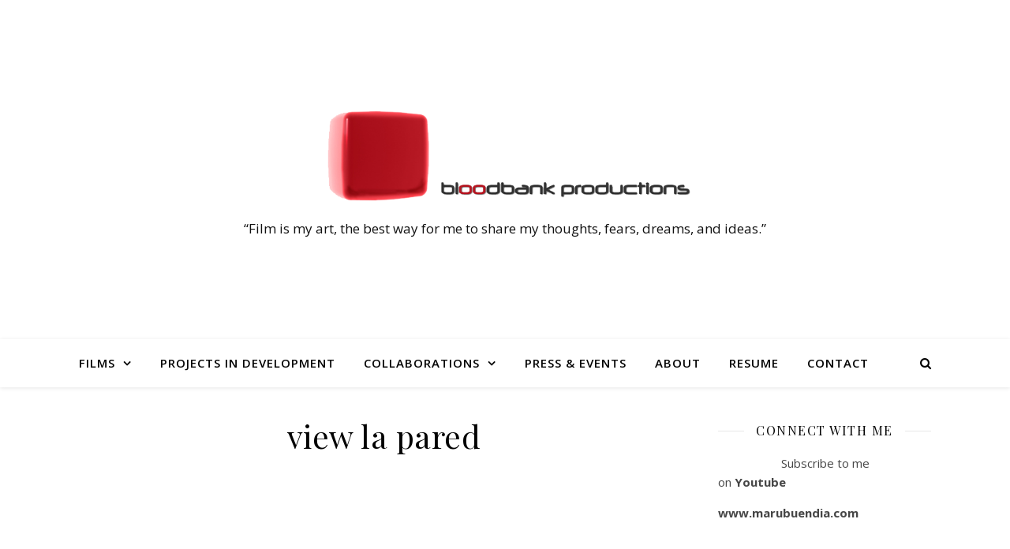

--- FILE ---
content_type: text/html; charset=UTF-8
request_url: https://bloodbankproductions.com/films/la-pared/view-la-pared/
body_size: 9598
content:
<!DOCTYPE html>
<html lang="en-US">
<head>
	<meta charset="UTF-8">
	<meta name="viewport" content="width=device-width, initial-scale=1.0" />
	<link rel="profile" href="https://gmpg.org/xfn/11">

<title>view la pared &#8211; bloodbank productions</title>
<link rel='dns-prefetch' href='//fonts.googleapis.com' />
<link rel='dns-prefetch' href='//s.w.org' />
<link rel="alternate" type="application/rss+xml" title="bloodbank productions &raquo; Feed" href="https://bloodbankproductions.com/feed/" />
<link rel="alternate" type="application/rss+xml" title="bloodbank productions &raquo; Comments Feed" href="https://bloodbankproductions.com/comments/feed/" />
<link rel="alternate" type="application/rss+xml" title="bloodbank productions &raquo; view la pared Comments Feed" href="https://bloodbankproductions.com/films/la-pared/view-la-pared/feed/" />
		<script type="text/javascript">
			window._wpemojiSettings = {"baseUrl":"https:\/\/s.w.org\/images\/core\/emoji\/13.0.0\/72x72\/","ext":".png","svgUrl":"https:\/\/s.w.org\/images\/core\/emoji\/13.0.0\/svg\/","svgExt":".svg","source":{"concatemoji":"https:\/\/bloodbankproductions.com\/wp-includes\/js\/wp-emoji-release.min.js?ver=5.5.11"}};
			!function(e,a,t){var n,r,o,i=a.createElement("canvas"),p=i.getContext&&i.getContext("2d");function s(e,t){var a=String.fromCharCode;p.clearRect(0,0,i.width,i.height),p.fillText(a.apply(this,e),0,0);e=i.toDataURL();return p.clearRect(0,0,i.width,i.height),p.fillText(a.apply(this,t),0,0),e===i.toDataURL()}function c(e){var t=a.createElement("script");t.src=e,t.defer=t.type="text/javascript",a.getElementsByTagName("head")[0].appendChild(t)}for(o=Array("flag","emoji"),t.supports={everything:!0,everythingExceptFlag:!0},r=0;r<o.length;r++)t.supports[o[r]]=function(e){if(!p||!p.fillText)return!1;switch(p.textBaseline="top",p.font="600 32px Arial",e){case"flag":return s([127987,65039,8205,9895,65039],[127987,65039,8203,9895,65039])?!1:!s([55356,56826,55356,56819],[55356,56826,8203,55356,56819])&&!s([55356,57332,56128,56423,56128,56418,56128,56421,56128,56430,56128,56423,56128,56447],[55356,57332,8203,56128,56423,8203,56128,56418,8203,56128,56421,8203,56128,56430,8203,56128,56423,8203,56128,56447]);case"emoji":return!s([55357,56424,8205,55356,57212],[55357,56424,8203,55356,57212])}return!1}(o[r]),t.supports.everything=t.supports.everything&&t.supports[o[r]],"flag"!==o[r]&&(t.supports.everythingExceptFlag=t.supports.everythingExceptFlag&&t.supports[o[r]]);t.supports.everythingExceptFlag=t.supports.everythingExceptFlag&&!t.supports.flag,t.DOMReady=!1,t.readyCallback=function(){t.DOMReady=!0},t.supports.everything||(n=function(){t.readyCallback()},a.addEventListener?(a.addEventListener("DOMContentLoaded",n,!1),e.addEventListener("load",n,!1)):(e.attachEvent("onload",n),a.attachEvent("onreadystatechange",function(){"complete"===a.readyState&&t.readyCallback()})),(n=t.source||{}).concatemoji?c(n.concatemoji):n.wpemoji&&n.twemoji&&(c(n.twemoji),c(n.wpemoji)))}(window,document,window._wpemojiSettings);
		</script>
		<style type="text/css">
img.wp-smiley,
img.emoji {
	display: inline !important;
	border: none !important;
	box-shadow: none !important;
	height: 1em !important;
	width: 1em !important;
	margin: 0 .07em !important;
	vertical-align: -0.1em !important;
	background: none !important;
	padding: 0 !important;
}
</style>
	<link rel='stylesheet' id='wp-block-library-css'  href='https://bloodbankproductions.com/wp-includes/css/dist/block-library/style.min.css?ver=5.5.11' type='text/css' media='all' />
<link rel='stylesheet' id='ashe-style-css'  href='https://bloodbankproductions.com/wp-content/themes/ashe/style.css?ver=1.9.7' type='text/css' media='all' />
<link rel='stylesheet' id='fontawesome-css'  href='https://bloodbankproductions.com/wp-content/themes/ashe/assets/css/font-awesome.css?ver=5.5.11' type='text/css' media='all' />
<link rel='stylesheet' id='fontello-css'  href='https://bloodbankproductions.com/wp-content/themes/ashe/assets/css/fontello.css?ver=5.5.11' type='text/css' media='all' />
<link rel='stylesheet' id='slick-css'  href='https://bloodbankproductions.com/wp-content/themes/ashe/assets/css/slick.css?ver=5.5.11' type='text/css' media='all' />
<link rel='stylesheet' id='scrollbar-css'  href='https://bloodbankproductions.com/wp-content/themes/ashe/assets/css/perfect-scrollbar.css?ver=5.5.11' type='text/css' media='all' />
<link rel='stylesheet' id='ashe-responsive-css'  href='https://bloodbankproductions.com/wp-content/themes/ashe/assets/css/responsive.css?ver=1.9.7' type='text/css' media='all' />
<link rel='stylesheet' id='ashe-playfair-font-css'  href='//fonts.googleapis.com/css?family=Playfair+Display%3A400%2C700&#038;ver=1.0.0' type='text/css' media='all' />
<link rel='stylesheet' id='ashe-opensans-font-css'  href='//fonts.googleapis.com/css?family=Open+Sans%3A400italic%2C400%2C600italic%2C600%2C700italic%2C700&#038;ver=1.0.0' type='text/css' media='all' />
<script type='text/javascript' src='https://bloodbankproductions.com/wp-includes/js/jquery/jquery.js?ver=1.12.4-wp' id='jquery-core-js'></script>
<link rel="https://api.w.org/" href="https://bloodbankproductions.com/wp-json/" /><link rel="alternate" type="application/json" href="https://bloodbankproductions.com/wp-json/wp/v2/pages/1311" /><link rel="EditURI" type="application/rsd+xml" title="RSD" href="https://bloodbankproductions.com/xmlrpc.php?rsd" />
<link rel="wlwmanifest" type="application/wlwmanifest+xml" href="https://bloodbankproductions.com/wp-includes/wlwmanifest.xml" /> 
<meta name="generator" content="WordPress 5.5.11" />
<link rel="canonical" href="https://bloodbankproductions.com/films/la-pared/view-la-pared/" />
<link rel='shortlink' href='https://bloodbankproductions.com/?p=1311' />
<link rel="alternate" type="application/json+oembed" href="https://bloodbankproductions.com/wp-json/oembed/1.0/embed?url=https%3A%2F%2Fbloodbankproductions.com%2Ffilms%2Fla-pared%2Fview-la-pared%2F" />
<link rel="alternate" type="text/xml+oembed" href="https://bloodbankproductions.com/wp-json/oembed/1.0/embed?url=https%3A%2F%2Fbloodbankproductions.com%2Ffilms%2Fla-pared%2Fview-la-pared%2F&#038;format=xml" />

	<!-- begin gallery scripts -->
    <link rel="stylesheet" href="https://bloodbankproductions.com/wp-content/plugins/featured-content-gallery/css/jd.gallery.css.php" type="text/css" media="screen" charset="utf-8"/>
	<link rel="stylesheet" href="https://bloodbankproductions.com/wp-content/plugins/featured-content-gallery/css/jd.gallery.css" type="text/css" media="screen" charset="utf-8"/>
	<script type="text/javascript" src="https://bloodbankproductions.com/wp-content/plugins/featured-content-gallery/scripts/mootools.v1.11.js"></script>
	<script type="text/javascript" src="https://bloodbankproductions.com/wp-content/plugins/featured-content-gallery/scripts/jd.gallery.js.php"></script>
	<script type="text/javascript" src="https://bloodbankproductions.com/wp-content/plugins/featured-content-gallery/scripts/jd.gallery.transitions.js"></script>
	<!-- end gallery scripts -->
<script type="text/javascript" src="http://bloodbankproductions.com/wp-content/plugins/quicktime-embed/qtobject.js"></script>
<script language=JavaScript>
<!--

/***************************************************************************************************************
*Copyprotection for this site is provided by WP-CopyProtect v1.1 visit www.pcdrome.com/content-protector for more details
*RightClick Disabled, Please DO NOT COPY.
***************************************************************************************************************/

var message="If you wish to copy content, we ask that you please seek permission.";

///////////////////////////////////
function clickIE4(){
if (event.button==2){
alert(message);
return false;
}
}

function clickNS4(e){
if (document.layers||document.getElementById&&!document.all){
if (e.which==2||e.which==3){
alert(message);
return false;
}
}
}

if (document.layers){
document.captureEvents(Event.MOUSEDOWN);
document.onmousedown=clickNS4;
}
else if (document.all&&!document.getElementById){
document.onmousedown=clickIE4;
}

document.oncontextmenu=new Function("alert(message);return false")

// -->
</script>

<link rel="pingback" href="https://bloodbankproductions.com/xmlrpc.php">
<style id="ashe_dynamic_css">body {background-color: #ffffff;}#top-bar {background-color: #ffffff;}#top-bar a {color: #000000;}#top-bar a:hover,#top-bar li.current-menu-item > a,#top-bar li.current-menu-ancestor > a,#top-bar .sub-menu li.current-menu-item > a,#top-bar .sub-menu li.current-menu-ancestor> a {color: #ba0000;}#top-menu .sub-menu,#top-menu .sub-menu a {background-color: #ffffff;border-color: rgba(0,0,0, 0.05);}@media screen and ( max-width: 979px ) {.top-bar-socials {float: none !important;}.top-bar-socials a {line-height: 40px !important;}}.header-logo a,.site-description {color: #111;}.entry-header {background-color: #ffffff;}#main-nav {background-color: #ffffff;box-shadow: 0px 1px 5px rgba(0,0,0, 0.1);}#featured-links h6 {background-color: rgba(255,255,255, 0.85);color: #000000;}#main-nav a,#main-nav i,#main-nav #s {color: #000000;}.main-nav-sidebar span,.sidebar-alt-close-btn span {background-color: #000000;}#main-nav a:hover,#main-nav i:hover,#main-nav li.current-menu-item > a,#main-nav li.current-menu-ancestor > a,#main-nav .sub-menu li.current-menu-item > a,#main-nav .sub-menu li.current-menu-ancestor> a {color: #ba0000;}.main-nav-sidebar:hover span {background-color: #ba0000;}#main-menu .sub-menu,#main-menu .sub-menu a {background-color: #ffffff;border-color: rgba(0,0,0, 0.05);}#main-nav #s {background-color: #ffffff;}#main-nav #s::-webkit-input-placeholder { /* Chrome/Opera/Safari */color: rgba(0,0,0, 0.7);}#main-nav #s::-moz-placeholder { /* Firefox 19+ */color: rgba(0,0,0, 0.7);}#main-nav #s:-ms-input-placeholder { /* IE 10+ */color: rgba(0,0,0, 0.7);}#main-nav #s:-moz-placeholder { /* Firefox 18- */color: rgba(0,0,0, 0.7);}/* Background */.sidebar-alt,#featured-links,.main-content,.featured-slider-area,.page-content select,.page-content input,.page-content textarea {background-color: #ffffff;}/* Text */.page-content,.page-content select,.page-content input,.page-content textarea,.page-content .post-author a,.page-content .ashe-widget a,.page-content .comment-author {color: #464646;}/* Title */.page-content h1,.page-content h2,.page-content h3,.page-content h4,.page-content h5,.page-content h6,.page-content .post-title a,.page-content .author-description h4 a,.page-content .related-posts h4 a,.page-content .blog-pagination .previous-page a,.page-content .blog-pagination .next-page a,blockquote,.page-content .post-share a {color: #030303;}.page-content .post-title a:hover {color: rgba(3,3,3, 0.75);}/* Meta */.page-content .post-date,.page-content .post-comments,.page-content .post-author,.page-content [data-layout*="list"] .post-author a,.page-content .related-post-date,.page-content .comment-meta a,.page-content .author-share a,.page-content .post-tags a,.page-content .tagcloud a,.widget_categories li,.widget_archive li,.ahse-subscribe-box p,.rpwwt-post-author,.rpwwt-post-categories,.rpwwt-post-date,.rpwwt-post-comments-number {color: #a1a1a1;}.page-content input::-webkit-input-placeholder { /* Chrome/Opera/Safari */color: #a1a1a1;}.page-content input::-moz-placeholder { /* Firefox 19+ */color: #a1a1a1;}.page-content input:-ms-input-placeholder { /* IE 10+ */color: #a1a1a1;}.page-content input:-moz-placeholder { /* Firefox 18- */color: #a1a1a1;}/* Accent */a,.post-categories,.page-content .ashe-widget.widget_text a {color: #ba0000;}/* Disable TMP.page-content .elementor a,.page-content .elementor a:hover {color: inherit;}*/.ps-container > .ps-scrollbar-y-rail > .ps-scrollbar-y {background: #ba0000;}a:not(.header-logo-a):hover {color: rgba(186,0,0, 0.8);}blockquote {border-color: #ba0000;}/* Selection */::-moz-selection {color: #ffffff;background: #ba0000;}::selection {color: #ffffff;background: #ba0000;}/* Border */.page-content .post-footer,[data-layout*="list"] .blog-grid > li,.page-content .author-description,.page-content .related-posts,.page-content .entry-comments,.page-content .ashe-widget li,.page-content #wp-calendar,.page-content #wp-calendar caption,.page-content #wp-calendar tbody td,.page-content .widget_nav_menu li a,.page-content .tagcloud a,.page-content select,.page-content input,.page-content textarea,.widget-title h2:before,.widget-title h2:after,.post-tags a,.gallery-caption,.wp-caption-text,table tr,table th,table td,pre,.category-description {border-color: #e8e8e8;}hr {background-color: #e8e8e8;}/* Buttons */.widget_search i,.widget_search #searchsubmit,.wp-block-search button,.single-navigation i,.page-content .submit,.page-content .blog-pagination.numeric a,.page-content .blog-pagination.load-more a,.page-content .ashe-subscribe-box input[type="submit"],.page-content .widget_wysija input[type="submit"],.page-content .post-password-form input[type="submit"],.page-content .wpcf7 [type="submit"] {color: #ffffff;background-color: #333333;}.single-navigation i:hover,.page-content .submit:hover,.ashe-boxed-style .page-content .submit:hover,.page-content .blog-pagination.numeric a:hover,.ashe-boxed-style .page-content .blog-pagination.numeric a:hover,.page-content .blog-pagination.numeric span,.page-content .blog-pagination.load-more a:hover,.page-content .ashe-subscribe-box input[type="submit"]:hover,.page-content .widget_wysija input[type="submit"]:hover,.page-content .post-password-form input[type="submit"]:hover,.page-content .wpcf7 [type="submit"]:hover {color: #ffffff;background-color: #ba0000;}/* Image Overlay */.image-overlay,#infscr-loading,.page-content h4.image-overlay {color: #ffffff;background-color: rgba(73,73,73, 0.3);}.image-overlay a,.post-slider .prev-arrow,.post-slider .next-arrow,.page-content .image-overlay a,#featured-slider .slick-arrow,#featured-slider .slider-dots {color: #ffffff;}.slide-caption {background: rgba(255,255,255, 0.95);}#featured-slider .slick-active {background: #ffffff;}#page-footer,#page-footer select,#page-footer input,#page-footer textarea {background-color: #f6f6f6;color: #333333;}#page-footer,#page-footer a,#page-footer select,#page-footer input,#page-footer textarea {color: #333333;}#page-footer #s::-webkit-input-placeholder { /* Chrome/Opera/Safari */color: #333333;}#page-footer #s::-moz-placeholder { /* Firefox 19+ */color: #333333;}#page-footer #s:-ms-input-placeholder { /* IE 10+ */color: #333333;}#page-footer #s:-moz-placeholder { /* Firefox 18- */color: #333333;}/* Title */#page-footer h1,#page-footer h2,#page-footer h3,#page-footer h4,#page-footer h5,#page-footer h6 {color: #111111;}#page-footer a:hover {color: #ba0000;}/* Border */#page-footer a,#page-footer .ashe-widget li,#page-footer #wp-calendar,#page-footer #wp-calendar caption,#page-footer #wp-calendar tbody td,#page-footer .widget_nav_menu li a,#page-footer select,#page-footer input,#page-footer textarea,#page-footer .widget-title h2:before,#page-footer .widget-title h2:after,.footer-widgets {border-color: #e0dbdb;}#page-footer hr {background-color: #e0dbdb;}.ashe-preloader-wrap {background-color: #ffffff;}@media screen and ( max-width: 768px ) {#featured-links {display: none;}}@media screen and ( max-width: 640px ) {.related-posts {display: none;}}.header-logo a {font-family: 'Open Sans';}#top-menu li a {font-family: 'Open Sans';}#main-menu li a {font-family: 'Open Sans';}#mobile-menu li,.mobile-menu-btn a {font-family: 'Open Sans';}#top-menu li a,#main-menu li a,#mobile-menu li,.mobile-menu-btn a {text-transform: uppercase;}.boxed-wrapper {max-width: 1160px;}.sidebar-alt {max-width: 340px;left: -340px; padding: 85px 35px 0px;}.sidebar-left,.sidebar-right {width: 307px;}.main-container {width: calc(100% - 307px);width: -webkit-calc(100% - 307px);}#top-bar > div,#main-nav > div,#featured-links,.main-content,.page-footer-inner,.featured-slider-area.boxed-wrapper {padding-left: 40px;padding-right: 40px;}#top-menu {float: left;}.top-bar-socials {float: right;}.entry-header {height: 500px;background-image:url();background-size: cover;}.entry-header {background-position: center center;}.logo-img {max-width: 500px;}.mini-logo a {max-width: 70px;}#main-nav {text-align: left;}.main-nav-sidebar,.mini-logo {float: left;margin-right: 15px;}.main-nav-icons { float: right; margin-left: 15px;}#featured-links .featured-link {margin-right: 20px;}#featured-links .featured-link:last-of-type {margin-right: 0;}#featured-links .featured-link {width: calc( (100% - -20px) / 0 - 1px);width: -webkit-calc( (100% - -20px) / 0- 1px);}.featured-link:nth-child(1) .cv-inner {display: none;}.featured-link:nth-child(2) .cv-inner {display: none;}.featured-link:nth-child(3) .cv-inner {display: none;}.blog-grid > li {width: 100%;margin-bottom: 30px;}.sidebar-right {padding-left: 37px;}.footer-widgets > .ashe-widget {width: 30%;margin-right: 5%;}.footer-widgets > .ashe-widget:nth-child(3n+3) {margin-right: 0;}.footer-widgets > .ashe-widget:nth-child(3n+4) {clear: both;}.copyright-info {float: right;}.footer-socials {float: left;}.woocommerce div.product .stock,.woocommerce div.product p.price,.woocommerce div.product span.price,.woocommerce ul.products li.product .price,.woocommerce-Reviews .woocommerce-review__author,.woocommerce form .form-row .required,.woocommerce form .form-row.woocommerce-invalid label,.woocommerce .page-content div.product .woocommerce-tabs ul.tabs li a {color: #464646;}.woocommerce a.remove:hover {color: #464646 !important;}.woocommerce a.remove,.woocommerce .product_meta,.page-content .woocommerce-breadcrumb,.page-content .woocommerce-review-link,.page-content .woocommerce-breadcrumb a,.page-content .woocommerce-MyAccount-navigation-link a,.woocommerce .woocommerce-info:before,.woocommerce .page-content .woocommerce-result-count,.woocommerce-page .page-content .woocommerce-result-count,.woocommerce-Reviews .woocommerce-review__published-date,.woocommerce .product_list_widget .quantity,.woocommerce .widget_products .amount,.woocommerce .widget_price_filter .price_slider_amount,.woocommerce .widget_recently_viewed_products .amount,.woocommerce .widget_top_rated_products .amount,.woocommerce .widget_recent_reviews .reviewer {color: #a1a1a1;}.woocommerce a.remove {color: #a1a1a1 !important;}p.demo_store,.woocommerce-store-notice,.woocommerce span.onsale { background-color: #ba0000;}.woocommerce .star-rating::before,.woocommerce .star-rating span::before,.woocommerce .page-content ul.products li.product .button,.page-content .woocommerce ul.products li.product .button,.page-content .woocommerce-MyAccount-navigation-link.is-active a,.page-content .woocommerce-MyAccount-navigation-link a:hover { color: #ba0000;}.woocommerce form.login,.woocommerce form.register,.woocommerce-account fieldset,.woocommerce form.checkout_coupon,.woocommerce .woocommerce-info,.woocommerce .woocommerce-error,.woocommerce .woocommerce-message,.woocommerce .widget_shopping_cart .total,.woocommerce.widget_shopping_cart .total,.woocommerce-Reviews .comment_container,.woocommerce-cart #payment ul.payment_methods,#add_payment_method #payment ul.payment_methods,.woocommerce-checkout #payment ul.payment_methods,.woocommerce div.product .woocommerce-tabs ul.tabs::before,.woocommerce div.product .woocommerce-tabs ul.tabs::after,.woocommerce div.product .woocommerce-tabs ul.tabs li,.woocommerce .woocommerce-MyAccount-navigation-link,.select2-container--default .select2-selection--single {border-color: #e8e8e8;}.woocommerce-cart #payment,#add_payment_method #payment,.woocommerce-checkout #payment,.woocommerce .woocommerce-info,.woocommerce .woocommerce-error,.woocommerce .woocommerce-message,.woocommerce div.product .woocommerce-tabs ul.tabs li {background-color: rgba(232,232,232, 0.3);}.woocommerce-cart #payment div.payment_box::before,#add_payment_method #payment div.payment_box::before,.woocommerce-checkout #payment div.payment_box::before {border-color: rgba(232,232,232, 0.5);}.woocommerce-cart #payment div.payment_box,#add_payment_method #payment div.payment_box,.woocommerce-checkout #payment div.payment_box {background-color: rgba(232,232,232, 0.5);}.page-content .woocommerce input.button,.page-content .woocommerce a.button,.page-content .woocommerce a.button.alt,.page-content .woocommerce button.button.alt,.page-content .woocommerce input.button.alt,.page-content .woocommerce #respond input#submit.alt,.woocommerce .page-content .widget_product_search input[type="submit"],.woocommerce .page-content .woocommerce-message .button,.woocommerce .page-content a.button.alt,.woocommerce .page-content button.button.alt,.woocommerce .page-content #respond input#submit,.woocommerce .page-content .widget_price_filter .button,.woocommerce .page-content .woocommerce-message .button,.woocommerce-page .page-content .woocommerce-message .button,.woocommerce .page-content nav.woocommerce-pagination ul li a,.woocommerce .page-content nav.woocommerce-pagination ul li span {color: #ffffff;background-color: #333333;}.page-content .woocommerce input.button:hover,.page-content .woocommerce a.button:hover,.page-content .woocommerce a.button.alt:hover,.ashe-boxed-style .page-content .woocommerce a.button.alt:hover,.page-content .woocommerce button.button.alt:hover,.page-content .woocommerce input.button.alt:hover,.page-content .woocommerce #respond input#submit.alt:hover,.woocommerce .page-content .woocommerce-message .button:hover,.woocommerce .page-content a.button.alt:hover,.woocommerce .page-content button.button.alt:hover,.ashe-boxed-style.woocommerce .page-content button.button.alt:hover,.ashe-boxed-style.woocommerce .page-content #respond input#submit:hover,.woocommerce .page-content #respond input#submit:hover,.woocommerce .page-content .widget_price_filter .button:hover,.woocommerce .page-content .woocommerce-message .button:hover,.woocommerce-page .page-content .woocommerce-message .button:hover,.woocommerce .page-content nav.woocommerce-pagination ul li a:hover,.woocommerce .page-content nav.woocommerce-pagination ul li span.current {color: #ffffff;background-color: #ba0000;}.woocommerce .page-content nav.woocommerce-pagination ul li a.prev,.woocommerce .page-content nav.woocommerce-pagination ul li a.next {color: #333333;}.woocommerce .page-content nav.woocommerce-pagination ul li a.prev:hover,.woocommerce .page-content nav.woocommerce-pagination ul li a.next:hover {color: #ba0000;}.woocommerce .page-content nav.woocommerce-pagination ul li a.prev:after,.woocommerce .page-content nav.woocommerce-pagination ul li a.next:after {color: #ffffff;}.woocommerce .page-content nav.woocommerce-pagination ul li a.prev:hover:after,.woocommerce .page-content nav.woocommerce-pagination ul li a.next:hover:after {color: #ffffff;}.cssload-cube{background-color:#333333;width:9px;height:9px;position:absolute;margin:auto;animation:cssload-cubemove 2s infinite ease-in-out;-o-animation:cssload-cubemove 2s infinite ease-in-out;-ms-animation:cssload-cubemove 2s infinite ease-in-out;-webkit-animation:cssload-cubemove 2s infinite ease-in-out;-moz-animation:cssload-cubemove 2s infinite ease-in-out}.cssload-cube1{left:13px;top:0;animation-delay:.1s;-o-animation-delay:.1s;-ms-animation-delay:.1s;-webkit-animation-delay:.1s;-moz-animation-delay:.1s}.cssload-cube2{left:25px;top:0;animation-delay:.2s;-o-animation-delay:.2s;-ms-animation-delay:.2s;-webkit-animation-delay:.2s;-moz-animation-delay:.2s}.cssload-cube3{left:38px;top:0;animation-delay:.3s;-o-animation-delay:.3s;-ms-animation-delay:.3s;-webkit-animation-delay:.3s;-moz-animation-delay:.3s}.cssload-cube4{left:0;top:13px;animation-delay:.1s;-o-animation-delay:.1s;-ms-animation-delay:.1s;-webkit-animation-delay:.1s;-moz-animation-delay:.1s}.cssload-cube5{left:13px;top:13px;animation-delay:.2s;-o-animation-delay:.2s;-ms-animation-delay:.2s;-webkit-animation-delay:.2s;-moz-animation-delay:.2s}.cssload-cube6{left:25px;top:13px;animation-delay:.3s;-o-animation-delay:.3s;-ms-animation-delay:.3s;-webkit-animation-delay:.3s;-moz-animation-delay:.3s}.cssload-cube7{left:38px;top:13px;animation-delay:.4s;-o-animation-delay:.4s;-ms-animation-delay:.4s;-webkit-animation-delay:.4s;-moz-animation-delay:.4s}.cssload-cube8{left:0;top:25px;animation-delay:.2s;-o-animation-delay:.2s;-ms-animation-delay:.2s;-webkit-animation-delay:.2s;-moz-animation-delay:.2s}.cssload-cube9{left:13px;top:25px;animation-delay:.3s;-o-animation-delay:.3s;-ms-animation-delay:.3s;-webkit-animation-delay:.3s;-moz-animation-delay:.3s}.cssload-cube10{left:25px;top:25px;animation-delay:.4s;-o-animation-delay:.4s;-ms-animation-delay:.4s;-webkit-animation-delay:.4s;-moz-animation-delay:.4s}.cssload-cube11{left:38px;top:25px;animation-delay:.5s;-o-animation-delay:.5s;-ms-animation-delay:.5s;-webkit-animation-delay:.5s;-moz-animation-delay:.5s}.cssload-cube12{left:0;top:38px;animation-delay:.3s;-o-animation-delay:.3s;-ms-animation-delay:.3s;-webkit-animation-delay:.3s;-moz-animation-delay:.3s}.cssload-cube13{left:13px;top:38px;animation-delay:.4s;-o-animation-delay:.4s;-ms-animation-delay:.4s;-webkit-animation-delay:.4s;-moz-animation-delay:.4s}.cssload-cube14{left:25px;top:38px;animation-delay:.5s;-o-animation-delay:.5s;-ms-animation-delay:.5s;-webkit-animation-delay:.5s;-moz-animation-delay:.5s}.cssload-cube15{left:38px;top:38px;animation-delay:.6s;-o-animation-delay:.6s;-ms-animation-delay:.6s;-webkit-animation-delay:.6s;-moz-animation-delay:.6s}.cssload-spinner{margin:auto;width:49px;height:49px;position:relative}@keyframes cssload-cubemove{35%{transform:scale(0.005)}50%{transform:scale(1.7)}65%{transform:scale(0.005)}}@-o-keyframes cssload-cubemove{35%{-o-transform:scale(0.005)}50%{-o-transform:scale(1.7)}65%{-o-transform:scale(0.005)}}@-ms-keyframes cssload-cubemove{35%{-ms-transform:scale(0.005)}50%{-ms-transform:scale(1.7)}65%{-ms-transform:scale(0.005)}}@-webkit-keyframes cssload-cubemove{35%{-webkit-transform:scale(0.005)}50%{-webkit-transform:scale(1.7)}65%{-webkit-transform:scale(0.005)}}@-moz-keyframes cssload-cubemove{35%{-moz-transform:scale(0.005)}50%{-moz-transform:scale(1.7)}65%{-moz-transform:scale(0.005)}}</style><style id="ashe_theme_styles"></style>		<style type="text/css" id="wp-custom-css">
			.main-nav-sidebar {display:none;}		</style>
		</head>

<body class="page-template-default page page-id-1311 page-child parent-pageid-23 wp-custom-logo wp-embed-responsive">
	
	<!-- Preloader -->
	
	<!-- Page Wrapper -->
	<div id="page-wrap">

		<!-- Boxed Wrapper -->
		<div id="page-header" >

		
	<div class="entry-header">
		<div class="cv-outer">
		<div class="cv-inner">
			<div class="header-logo">
				
				
					<a href="https://bloodbankproductions.com/" title="bloodbank productions" class="logo-img">
						<img src="https://bloodbankproductions.com/wp-content/uploads/2020/08/cropped-logo_b.png" alt="bloodbank productions">
					</a>

								
				<p class="site-description">“Film is my art, the best way for me to share my thoughts, fears, dreams, and ideas.”</p>
				
			</div>
		</div>
		</div>
	</div>


<div id="main-nav" class="clear-fix">

	<div class="boxed-wrapper">	
		
		<!-- Alt Sidebar Icon -->
				<div class="main-nav-sidebar">
			<div>
				<span></span>
				<span></span>
				<span></span>
			</div>
		</div>
		
		<!-- Mini Logo -->
		
		<!-- Icons -->
		<div class="main-nav-icons">
			
						<div class="main-nav-search">
				<i class="fa fa-search"></i>
				<i class="fa fa-times"></i>
				<form role="search" method="get" id="searchform" class="clear-fix" action="https://bloodbankproductions.com/"><input type="search" name="s" id="s" placeholder="Search..." data-placeholder="Type then hit Enter..." value="" /><i class="fa fa-search"></i><input type="submit" id="searchsubmit" value="st" /></form>			</div>
					</div>

		<nav class="main-menu-container"><ul id="main-menu" class=""><li id="menu-item-1984" class="menu-item menu-item-type-post_type menu-item-object-page current-page-ancestor menu-item-has-children menu-item-1984"><a href="https://bloodbankproductions.com/films/">films</a>
<ul class="sub-menu">
	<li id="menu-item-1985" class="menu-item menu-item-type-post_type menu-item-object-page menu-item-1985"><a href="https://bloodbankproductions.com/films/windows/">Windows</a></li>
	<li id="menu-item-1986" class="menu-item menu-item-type-post_type menu-item-object-page menu-item-1986"><a href="https://bloodbankproductions.com/films/bump-in-the-night/">Bump in The Night</a></li>
	<li id="menu-item-1987" class="menu-item menu-item-type-post_type menu-item-object-page menu-item-1987"><a href="https://bloodbankproductions.com/films/the-unnamed/">the unnamed trailer</a></li>
	<li id="menu-item-1988" class="menu-item menu-item-type-post_type menu-item-object-page menu-item-1988"><a href="https://bloodbankproductions.com/films/bienvenido/">bienvenido</a></li>
	<li id="menu-item-1989" class="menu-item menu-item-type-post_type menu-item-object-page menu-item-1989"><a href="https://bloodbankproductions.com/films/entre-lineas/">entre líneas</a></li>
	<li id="menu-item-1990" class="menu-item menu-item-type-post_type menu-item-object-page current-page-ancestor menu-item-1990"><a href="https://bloodbankproductions.com/films/la-pared/">la pared</a></li>
	<li id="menu-item-1991" class="menu-item menu-item-type-post_type menu-item-object-page menu-item-1991"><a href="https://bloodbankproductions.com/films/master-suite/">master suite</a></li>
	<li id="menu-item-1992" class="menu-item menu-item-type-post_type menu-item-object-page menu-item-1992"><a href="https://bloodbankproductions.com/films/100-meals/">100 meals</a></li>
	<li id="menu-item-1993" class="menu-item menu-item-type-post_type menu-item-object-page menu-item-1993"><a href="https://bloodbankproductions.com/films/the-band/">the band</a></li>
	<li id="menu-item-1994" class="menu-item menu-item-type-post_type menu-item-object-page menu-item-1994"><a href="https://bloodbankproductions.com/films/last-interview/">last interview</a></li>
</ul>
</li>
<li id="menu-item-1995" class="menu-item menu-item-type-post_type menu-item-object-page menu-item-1995"><a href="https://bloodbankproductions.com/projects-in-development/">projects in development</a></li>
<li id="menu-item-1996" class="menu-item menu-item-type-post_type menu-item-object-page menu-item-has-children menu-item-1996"><a href="https://bloodbankproductions.com/collaborations/">collaborations</a>
<ul class="sub-menu">
	<li id="menu-item-1997" class="menu-item menu-item-type-post_type menu-item-object-page menu-item-1997"><a href="https://bloodbankproductions.com/collaborations/filmmakerscineastas/">filmmakers</a></li>
</ul>
</li>
<li id="menu-item-1998" class="menu-item menu-item-type-post_type menu-item-object-page menu-item-1998"><a href="https://bloodbankproductions.com/press-and-events/">press &#038; events</a></li>
<li id="menu-item-1999" class="menu-item menu-item-type-post_type menu-item-object-page menu-item-1999"><a href="https://bloodbankproductions.com/about/">about</a></li>
<li id="menu-item-2000" class="menu-item menu-item-type-post_type menu-item-object-page menu-item-2000"><a href="https://bloodbankproductions.com/curriculum/">resume</a></li>
<li id="menu-item-2001" class="menu-item menu-item-type-post_type menu-item-object-page menu-item-2001"><a href="https://bloodbankproductions.com/contact/">contact</a></li>
</ul></nav>
		<!-- Mobile Menu Button -->
		<span class="mobile-menu-btn">
			<i class="fa fa-chevron-down"></i>		</span>

		<nav class="mobile-menu-container"><ul id="mobile-menu" class=""><li class="menu-item menu-item-type-post_type menu-item-object-page current-page-ancestor menu-item-has-children menu-item-1984"><a href="https://bloodbankproductions.com/films/">films</a>
<ul class="sub-menu">
	<li class="menu-item menu-item-type-post_type menu-item-object-page menu-item-1985"><a href="https://bloodbankproductions.com/films/windows/">Windows</a></li>
	<li class="menu-item menu-item-type-post_type menu-item-object-page menu-item-1986"><a href="https://bloodbankproductions.com/films/bump-in-the-night/">Bump in The Night</a></li>
	<li class="menu-item menu-item-type-post_type menu-item-object-page menu-item-1987"><a href="https://bloodbankproductions.com/films/the-unnamed/">the unnamed trailer</a></li>
	<li class="menu-item menu-item-type-post_type menu-item-object-page menu-item-1988"><a href="https://bloodbankproductions.com/films/bienvenido/">bienvenido</a></li>
	<li class="menu-item menu-item-type-post_type menu-item-object-page menu-item-1989"><a href="https://bloodbankproductions.com/films/entre-lineas/">entre líneas</a></li>
	<li class="menu-item menu-item-type-post_type menu-item-object-page current-page-ancestor menu-item-1990"><a href="https://bloodbankproductions.com/films/la-pared/">la pared</a></li>
	<li class="menu-item menu-item-type-post_type menu-item-object-page menu-item-1991"><a href="https://bloodbankproductions.com/films/master-suite/">master suite</a></li>
	<li class="menu-item menu-item-type-post_type menu-item-object-page menu-item-1992"><a href="https://bloodbankproductions.com/films/100-meals/">100 meals</a></li>
	<li class="menu-item menu-item-type-post_type menu-item-object-page menu-item-1993"><a href="https://bloodbankproductions.com/films/the-band/">the band</a></li>
	<li class="menu-item menu-item-type-post_type menu-item-object-page menu-item-1994"><a href="https://bloodbankproductions.com/films/last-interview/">last interview</a></li>
</ul>
</li>
<li class="menu-item menu-item-type-post_type menu-item-object-page menu-item-1995"><a href="https://bloodbankproductions.com/projects-in-development/">projects in development</a></li>
<li class="menu-item menu-item-type-post_type menu-item-object-page menu-item-has-children menu-item-1996"><a href="https://bloodbankproductions.com/collaborations/">collaborations</a>
<ul class="sub-menu">
	<li class="menu-item menu-item-type-post_type menu-item-object-page menu-item-1997"><a href="https://bloodbankproductions.com/collaborations/filmmakerscineastas/">filmmakers</a></li>
</ul>
</li>
<li class="menu-item menu-item-type-post_type menu-item-object-page menu-item-1998"><a href="https://bloodbankproductions.com/press-and-events/">press &#038; events</a></li>
<li class="menu-item menu-item-type-post_type menu-item-object-page menu-item-1999"><a href="https://bloodbankproductions.com/about/">about</a></li>
<li class="menu-item menu-item-type-post_type menu-item-object-page menu-item-2000"><a href="https://bloodbankproductions.com/curriculum/">resume</a></li>
<li class="menu-item menu-item-type-post_type menu-item-object-page menu-item-2001"><a href="https://bloodbankproductions.com/contact/">contact</a></li>
 </ul></nav>
	</div>

</div><!-- #main-nav -->

		</div><!-- .boxed-wrapper -->

		<!-- Page Content -->
		<div class="page-content">

			
<div class="sidebar-alt-wrap">
	<div class="sidebar-alt-close image-overlay"></div>
	<aside class="sidebar-alt">

		<div class="sidebar-alt-close-btn">
			<span></span>
			<span></span>
		</div>

		<div ="ashe-widget"><p>No Widgets found in the Sidebar Alt!</p></div>		
	</aside>
</div>
<div class="main-content clear-fix boxed-wrapper" data-sidebar-sticky="1">
	
	
	<!-- Main Container -->
	<div class="main-container">
		
		<article id="page-1311" class="post-1311 page type-page status-publish hentry">

			<header class="post-header"><h1 class="page-title"><!--:en-->view la pared<!--:--></h1></header><div class="post-content"><p><!--:en--><iframe src="http://player.vimeo.com/video/54479696?byline=0&portrait=0&title=1&autoplay=false" width="600" height="400" frameborder="0" webkitAllowFullScreen mozallowfullscreen allowFullScreen class="MyCustomClass"></iframe></p>
<p><span style="color: #ba0000;"><strong><a href="http://bloodbankproductions.com/films/la-pared"><span style="color: #ba0000;">back</span></a></strong></span><!--:--></p>
</div>
		</article>

		<div class="comments-area" id="comments">	<div id="respond" class="comment-respond">
		<h3 id="reply-title" class="comment-reply-title">Leave a Reply <small><a rel="nofollow" id="cancel-comment-reply-link" href="/films/la-pared/view-la-pared/#respond" style="display:none;">Cancel reply</a></small></h3><form action="https://bloodbankproductions.com/wp-comments-post.php" method="post" id="commentform" class="comment-form" novalidate><p class="comment-notes"><span id="email-notes">Your email address will not be published.</span> Required fields are marked <span class="required">*</span></p><p class="comment-form-author"><label for="author">Name <span class="required">*</span></label> <input id="author" name="author" type="text" value="" size="30" maxlength="245" required='required' /></p>
<p class="comment-form-email"><label for="email">Email <span class="required">*</span></label> <input id="email" name="email" type="email" value="" size="30" maxlength="100" aria-describedby="email-notes" required='required' /></p>
<p class="comment-form-url"><label for="url">Website</label> <input id="url" name="url" type="url" value="" size="30" maxlength="200" /></p>
<p class="comment-form-cookies-consent"><input id="wp-comment-cookies-consent" name="wp-comment-cookies-consent" type="checkbox" value="yes" /> <label for="wp-comment-cookies-consent">Save my name, email, and website in this browser for the next time I comment.</label></p>
<p class="comment-form-comment"><label for="comment">Comment</label> <textarea id="comment" name="comment" cols="45" rows="8" maxlength="65525" required="required"></textarea></p><p class="form-submit"><input name="submit" type="submit" id="submit" class="submit" value="Post Comment" /> <input type='hidden' name='comment_post_ID' value='1311' id='comment_post_ID' />
<input type='hidden' name='comment_parent' id='comment_parent' value='0' />
</p></form>	</div><!-- #respond -->
	</div>
	</div><!-- .main-container -->

	
<div class="sidebar-right-wrap">
	<aside class="sidebar-right">
		<div id="black-studio-tinymce-4" class="ashe-widget widget_black_studio_tinymce"><div class="widget-title"><h2>Connect with me</h2></div><div class="textwidget"><p><img class="alignleft size-full wp-image-1266" src="http://web.archive.org/web/20190508020307im_/http://bloodbankproductions.com/wp-content/uploads/2012/10/network.png" alt="" width="60" height="60" /></p>
<p>Subscribe to me on <strong><a href="http://web.archive.org/web/20190508020307/https://www.youtube.com/user/BloodbankProductions">Youtube</a> </strong></p>
<p><a href="http://web.archive.org/web/20190508020307/http://www.marubuendia.com/"><strong>www.marubuendia.com</strong></a></p>
</div></div><div id="tag_cloud-4" class="ashe-widget widget_tag_cloud"><div class="widget-title"><h2>tags</h2></div><div class="tagcloud"><a href="https://bloodbankproductions.com/tag/5ta-muestra-internacional-de-mujeres/" class="tag-cloud-link tag-link-15 tag-link-position-1" style="font-size: 8pt;" aria-label="5ta muestra internacional de mujeres (1 item)">5ta muestra internacional de mujeres</a>
<a href="https://bloodbankproductions.com/tag/6ta-muestra-internacional-de-mujeres-en-cine-y-television/" class="tag-cloud-link tag-link-25 tag-link-position-2" style="font-size: 8pt;" aria-label="6ta muestra internacional de mujeres en cine y television (1 item)">6ta muestra internacional de mujeres en cine y television</a>
<a href="https://bloodbankproductions.com/tag/action-hero/" class="tag-cloud-link tag-link-40 tag-link-position-3" style="font-size: 8pt;" aria-label="action hero (1 item)">action hero</a>
<a href="https://bloodbankproductions.com/tag/awakentoreality/" class="tag-cloud-link tag-link-46 tag-link-position-4" style="font-size: 8pt;" aria-label="awakentoreality (1 item)">awakentoreality</a>
<a href="https://bloodbankproductions.com/tag/bhlife/" class="tag-cloud-link tag-link-23 tag-link-position-5" style="font-size: 8pt;" aria-label="BHLIFE (1 item)">BHLIFE</a>
<a href="https://bloodbankproductions.com/tag/borderzine/" class="tag-cloud-link tag-link-24 tag-link-position-6" style="font-size: 8pt;" aria-label="Borderzine (1 item)">Borderzine</a>
<a href="https://bloodbankproductions.com/tag/cine-en-el-barrio/" class="tag-cloud-link tag-link-33 tag-link-position-7" style="font-size: 8pt;" aria-label="Cine en el Barrio (1 item)">Cine en el Barrio</a>
<a href="https://bloodbankproductions.com/tag/cineteca-nacional/" class="tag-cloud-link tag-link-12 tag-link-position-8" style="font-size: 13.25pt;" aria-label="cineteca nacional (2 items)">cineteca nacional</a>
<a href="https://bloodbankproductions.com/tag/conaculta/" class="tag-cloud-link tag-link-27 tag-link-position-9" style="font-size: 8pt;" aria-label="Conaculta (1 item)">Conaculta</a>
<a href="https://bloodbankproductions.com/tag/directed-by-women/" class="tag-cloud-link tag-link-48 tag-link-position-10" style="font-size: 8pt;" aria-label="Directed by Women (1 item)">Directed by Women</a>
<a href="https://bloodbankproductions.com/tag/entre-lineas/" class="tag-cloud-link tag-link-5 tag-link-position-11" style="font-size: 16.75pt;" aria-label="entre lineas (3 items)">entre lineas</a>
<a href="https://bloodbankproductions.com/tag/fantastic-fest/" class="tag-cloud-link tag-link-38 tag-link-position-12" style="font-size: 8pt;" aria-label="fantastic fest (1 item)">fantastic fest</a>
<a href="https://bloodbankproductions.com/tag/fantastic-market/" class="tag-cloud-link tag-link-39 tag-link-position-13" style="font-size: 8pt;" aria-label="fantastic market (1 item)">fantastic market</a>
<a href="https://bloodbankproductions.com/tag/festival/" class="tag-cloud-link tag-link-6 tag-link-position-14" style="font-size: 8pt;" aria-label="festival (1 item)">festival</a>
<a href="https://bloodbankproductions.com/tag/festival-de-cine-en-el-desierto/" class="tag-cloud-link tag-link-26 tag-link-position-15" style="font-size: 8pt;" aria-label="Festival de Cine en el Desierto (1 item)">Festival de Cine en el Desierto</a>
<a href="https://bloodbankproductions.com/tag/festival-de-lima/" class="tag-cloud-link tag-link-21 tag-link-position-16" style="font-size: 8pt;" aria-label="Festival de Lima (1 item)">Festival de Lima</a>
<a href="https://bloodbankproductions.com/tag/festival-internacional-de-cine-chihuahua/" class="tag-cloud-link tag-link-22 tag-link-position-17" style="font-size: 8pt;" aria-label="Festival Internacional de Cine Chihuahua (1 item)">Festival Internacional de Cine Chihuahua</a>
<a href="https://bloodbankproductions.com/tag/festival-internacional-de-cine-de-monterrey/" class="tag-cloud-link tag-link-20 tag-link-position-18" style="font-size: 8pt;" aria-label="Festival Internacional de Cine de Monterrey (1 item)">Festival Internacional de Cine de Monterrey</a>
<a href="https://bloodbankproductions.com/tag/film/" class="tag-cloud-link tag-link-4 tag-link-position-19" style="font-size: 13.25pt;" aria-label="film (2 items)">film</a>
<a href="https://bloodbankproductions.com/tag/frontera-film-fest/" class="tag-cloud-link tag-link-14 tag-link-position-20" style="font-size: 8pt;" aria-label="Frontera Film Fest (1 item)">Frontera Film Fest</a>
<a href="https://bloodbankproductions.com/tag/la-pared/" class="tag-cloud-link tag-link-9 tag-link-position-21" style="font-size: 8pt;" aria-label="La Pared (1 item)">La Pared</a>
<a href="https://bloodbankproductions.com/tag/latin/" class="tag-cloud-link tag-link-43 tag-link-position-22" style="font-size: 13.25pt;" aria-label="Latin@ (2 items)">Latin@</a>
<a href="https://bloodbankproductions.com/tag/lipstick-pages/" class="tag-cloud-link tag-link-19 tag-link-position-23" style="font-size: 8pt;" aria-label="lipstick pages (1 item)">lipstick pages</a>
<a href="https://bloodbankproductions.com/tag/maru-buendia-senties/" class="tag-cloud-link tag-link-35 tag-link-position-24" style="font-size: 8pt;" aria-label="Maru Buendia-Senties (1 item)">Maru Buendia-Senties</a>
<a href="https://bloodbankproductions.com/tag/mexican-american-cultural-center/" class="tag-cloud-link tag-link-30 tag-link-position-25" style="font-size: 8pt;" aria-label="Mexican American Cultural Center (1 item)">Mexican American Cultural Center</a>
<a href="https://bloodbankproductions.com/tag/mezonia/" class="tag-cloud-link tag-link-36 tag-link-position-26" style="font-size: 8pt;" aria-label="Mezonia (1 item)">Mezonia</a>
<a href="https://bloodbankproductions.com/tag/nalip/" class="tag-cloud-link tag-link-41 tag-link-position-27" style="font-size: 8pt;" aria-label="Nalip (1 item)">Nalip</a>
<a href="https://bloodbankproductions.com/tag/rtf/" class="tag-cloud-link tag-link-17 tag-link-position-28" style="font-size: 8pt;" aria-label="RTF (1 item)">RTF</a>
<a href="https://bloodbankproductions.com/tag/sci-fi/" class="tag-cloud-link tag-link-44 tag-link-position-29" style="font-size: 22pt;" aria-label="Sci-Fi (5 items)">Sci-Fi</a>
<a href="https://bloodbankproductions.com/tag/shortsmexico/" class="tag-cloud-link tag-link-47 tag-link-position-30" style="font-size: 8pt;" aria-label="ShortsMexico (1 item)">ShortsMexico</a>
<a href="https://bloodbankproductions.com/tag/showgo/" class="tag-cloud-link tag-link-32 tag-link-position-31" style="font-size: 13.25pt;" aria-label="ShowGo! (2 items)">ShowGo!</a>
<a href="https://bloodbankproductions.com/tag/site/" class="tag-cloud-link tag-link-3 tag-link-position-32" style="font-size: 8pt;" aria-label="site (1 item)">site</a>
<a href="https://bloodbankproductions.com/tag/sor-juana-festival/" class="tag-cloud-link tag-link-28 tag-link-position-33" style="font-size: 8pt;" aria-label="Sor Juana Festival (1 item)">Sor Juana Festival</a>
<a href="https://bloodbankproductions.com/tag/sor-juana-women-of-achievement-awards/" class="tag-cloud-link tag-link-29 tag-link-position-34" style="font-size: 8pt;" aria-label="Sor Juana Women of Achievement Awards (1 item)">Sor Juana Women of Achievement Awards</a>
<a href="https://bloodbankproductions.com/tag/swap/" class="tag-cloud-link tag-link-11 tag-link-position-35" style="font-size: 8pt;" aria-label="SWAP (1 item)">SWAP</a>
<a href="https://bloodbankproductions.com/tag/sxsw/" class="tag-cloud-link tag-link-7 tag-link-position-36" style="font-size: 13.25pt;" aria-label="sxsw (2 items)">sxsw</a>
<a href="https://bloodbankproductions.com/tag/texas-film-scene/" class="tag-cloud-link tag-link-31 tag-link-position-37" style="font-size: 13.25pt;" aria-label="Texas Film Scene (2 items)">Texas Film Scene</a>
<a href="https://bloodbankproductions.com/tag/the-guadalupe-cultural-arts-center/" class="tag-cloud-link tag-link-34 tag-link-position-38" style="font-size: 8pt;" aria-label="The Guadalupe Cultural Arts Center (1 item)">The Guadalupe Cultural Arts Center</a>
<a href="https://bloodbankproductions.com/tag/the-territory/" class="tag-cloud-link tag-link-10 tag-link-position-39" style="font-size: 8pt;" aria-label="The Territory (1 item)">The Territory</a>
<a href="https://bloodbankproductions.com/tag/the-unnamed/" class="tag-cloud-link tag-link-37 tag-link-position-40" style="font-size: 16.75pt;" aria-label="the unnamed (3 items)">the unnamed</a>
<a href="https://bloodbankproductions.com/tag/trailer/" class="tag-cloud-link tag-link-8 tag-link-position-41" style="font-size: 8pt;" aria-label="trailer (1 item)">trailer</a>
<a href="https://bloodbankproductions.com/tag/ut-austin/" class="tag-cloud-link tag-link-16 tag-link-position-42" style="font-size: 8pt;" aria-label="UT-Austin (1 item)">UT-Austin</a>
<a href="https://bloodbankproductions.com/tag/windows/" class="tag-cloud-link tag-link-45 tag-link-position-43" style="font-size: 19.666666666667pt;" aria-label="Windows (4 items)">Windows</a>
<a href="https://bloodbankproductions.com/tag/womens-film-performance-arts/" class="tag-cloud-link tag-link-18 tag-link-position-44" style="font-size: 8pt;" aria-label="Women&#039;s Film &amp; Performance Arts (1 item)">Women&#039;s Film &amp; Performance Arts</a>
<a href="https://bloodbankproductions.com/tag/women-in-film/" class="tag-cloud-link tag-link-42 tag-link-position-45" style="font-size: 8pt;" aria-label="Women in Film (1 item)">Women in Film</a></div>
</div><div id="archives-4" class="ashe-widget widget_archive"><div class="widget-title"><h2>Archives</h2></div>
			<ul>
					<li><a href='https://bloodbankproductions.com/2019/01/'>January 2019</a></li>
	<li><a href='https://bloodbankproductions.com/2018/04/'>April 2018</a></li>
	<li><a href='https://bloodbankproductions.com/2018/03/'>March 2018</a></li>
	<li><a href='https://bloodbankproductions.com/2018/02/'>February 2018</a></li>
	<li><a href='https://bloodbankproductions.com/2018/01/'>January 2018</a></li>
	<li><a href='https://bloodbankproductions.com/2017/12/'>December 2017</a></li>
	<li><a href='https://bloodbankproductions.com/2017/10/'>October 2017</a></li>
	<li><a href='https://bloodbankproductions.com/2017/09/'>September 2017</a></li>
	<li><a href='https://bloodbankproductions.com/2017/08/'>August 2017</a></li>
	<li><a href='https://bloodbankproductions.com/2017/07/'>July 2017</a></li>
	<li><a href='https://bloodbankproductions.com/2017/06/'>June 2017</a></li>
	<li><a href='https://bloodbankproductions.com/2017/04/'>April 2017</a></li>
	<li><a href='https://bloodbankproductions.com/2017/03/'>March 2017</a></li>
	<li><a href='https://bloodbankproductions.com/2017/02/'>February 2017</a></li>
	<li><a href='https://bloodbankproductions.com/2016/12/'>December 2016</a></li>
	<li><a href='https://bloodbankproductions.com/2016/10/'>October 2016</a></li>
	<li><a href='https://bloodbankproductions.com/2016/09/'>September 2016</a></li>
	<li><a href='https://bloodbankproductions.com/2016/05/'>May 2016</a></li>
	<li><a href='https://bloodbankproductions.com/2016/04/'>April 2016</a></li>
	<li><a href='https://bloodbankproductions.com/2016/03/'>March 2016</a></li>
	<li><a href='https://bloodbankproductions.com/2016/01/'>January 2016</a></li>
	<li><a href='https://bloodbankproductions.com/2015/11/'>November 2015</a></li>
	<li><a href='https://bloodbankproductions.com/2015/10/'>October 2015</a></li>
	<li><a href='https://bloodbankproductions.com/2015/09/'>September 2015</a></li>
	<li><a href='https://bloodbankproductions.com/2015/08/'>August 2015</a></li>
	<li><a href='https://bloodbankproductions.com/2015/03/'>March 2015</a></li>
	<li><a href='https://bloodbankproductions.com/2014/07/'>July 2014</a></li>
	<li><a href='https://bloodbankproductions.com/2013/10/'>October 2013</a></li>
	<li><a href='https://bloodbankproductions.com/2012/11/'>November 2012</a></li>
	<li><a href='https://bloodbankproductions.com/2012/10/'>October 2012</a></li>
	<li><a href='https://bloodbankproductions.com/2012/06/'>June 2012</a></li>
	<li><a href='https://bloodbankproductions.com/2012/01/'>January 2012</a></li>
	<li><a href='https://bloodbankproductions.com/2011/08/'>August 2011</a></li>
	<li><a href='https://bloodbankproductions.com/2011/06/'>June 2011</a></li>
	<li><a href='https://bloodbankproductions.com/2011/05/'>May 2011</a></li>
	<li><a href='https://bloodbankproductions.com/2011/04/'>April 2011</a></li>
	<li><a href='https://bloodbankproductions.com/2011/01/'>January 2011</a></li>
	<li><a href='https://bloodbankproductions.com/2010/07/'>July 2010</a></li>
	<li><a href='https://bloodbankproductions.com/2010/06/'>June 2010</a></li>
	<li><a href='https://bloodbankproductions.com/2010/05/'>May 2010</a></li>
	<li><a href='https://bloodbankproductions.com/2010/04/'>April 2010</a></li>
	<li><a href='https://bloodbankproductions.com/2010/03/'>March 2010</a></li>
	<li><a href='https://bloodbankproductions.com/2010/02/'>February 2010</a></li>
	<li><a href='https://bloodbankproductions.com/2010/01/'>January 2010</a></li>
	<li><a href='https://bloodbankproductions.com/2009/12/'>December 2009</a></li>
	<li><a href='https://bloodbankproductions.com/2009/11/'>November 2009</a></li>
	<li><a href='https://bloodbankproductions.com/2009/09/'>September 2009</a></li>
	<li><a href='https://bloodbankproductions.com/2009/08/'>August 2009</a></li>
	<li><a href='https://bloodbankproductions.com/2009/07/'>July 2009</a></li>
	<li><a href='https://bloodbankproductions.com/2009/06/'>June 2009</a></li>
	<li><a href='https://bloodbankproductions.com/2009/05/'>May 2009</a></li>
	<li><a href='https://bloodbankproductions.com/2009/04/'>April 2009</a></li>
	<li><a href='https://bloodbankproductions.com/2009/03/'>March 2009</a></li>
	<li><a href='https://bloodbankproductions.com/2009/02/'>February 2009</a></li>
	<li><a href='https://bloodbankproductions.com/2009/01/'>January 2009</a></li>
	<li><a href='https://bloodbankproductions.com/2008/08/'>August 2008</a></li>
	<li><a href='https://bloodbankproductions.com/2008/04/'>April 2008</a></li>
			</ul>

			</div>	</aside>
</div>
</div><!-- .page-content -->

		</div><!-- .page-content -->

		<!-- Page Footer -->
		<footer id="page-footer" class="clear-fix">
			
			<!-- Scroll Top Button -->
						<span class="scrolltop">
				<i class="fa fa fa-angle-up"></i>
			</span>
			
			<div class="page-footer-inner boxed-wrapper">

			<!-- Footer Widgets -->
			
			<div class="footer-copyright">
				<div class="copyright-info">
				Copyright © 2025 Bloodbank Productions and Maru Buendia-Senties				</div>

								
				<div class="credit">
					Ashe Theme by <a href="http://wp-royal.com/"><a href="https://wp-royal.com/">WP Royal</a>.</a>				</div>

			</div>

			</div><!-- .boxed-wrapper -->

		</footer><!-- #page-footer -->

	</div><!-- #page-wrap -->

<script type='text/javascript' src='https://bloodbankproductions.com/wp-content/themes/ashe/assets/js/custom-plugins.js?ver=1.8.2' id='ashe-plugins-js'></script>
<script type='text/javascript' src='https://bloodbankproductions.com/wp-content/themes/ashe/assets/js/custom-scripts.js?ver=1.9.7' id='ashe-custom-scripts-js'></script>
<script type='text/javascript' src='https://bloodbankproductions.com/wp-includes/js/wp-embed.min.js?ver=5.5.11' id='wp-embed-js'></script>

</body>
</html>